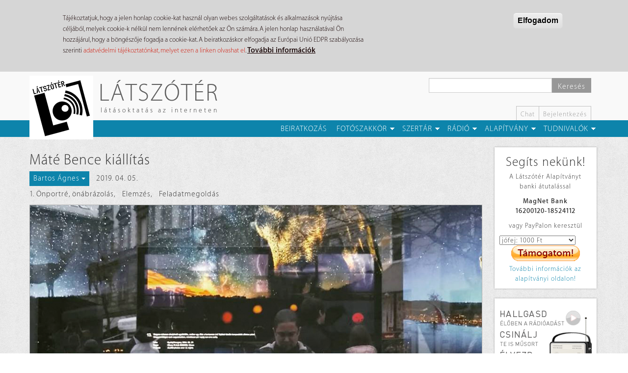

--- FILE ---
content_type: text/html; charset=utf-8
request_url: https://latszoter.hu/szakkor/mate-bence-kiallitas
body_size: 49510
content:
<!DOCTYPE html>
<html lang="hu" dir="ltr"
  xmlns:fb="https://ogp.me/ns/fb#"
  xmlns:og="https://ogp.me/ns#">
<head>
  <link rel="profile" href="http://www.w3.org/1999/xhtml/vocab" />
  <meta name="viewport" content="width=device-width, initial-scale=1.0">
  <meta http-equiv="Content-Type" content="text/html; charset=utf-8" />
<meta name="description" content="Máté Bence kiállítás volt BP-n a Bazilikánál. Nagyon látványos volt, érdemes utánamenni Debrecenbe, mert most éppen ott állítják ki." />
<meta name="robots" content="follow, index" />
<meta name="rating" content="general" />
<link rel="image_src" href="https://latszoter.hu/sites/all/themes/latszoter_theme/logo.png" />
<meta name="rights" content="(c) Látszótér.hu" />
<link rel="canonical" href="https://latszoter.hu/szakkor/mate-bence-kiallitas" />
<link rel="shortlink" href="https://latszoter.hu/node/31007" />
<meta http-equiv="content-language" content="hu" />
<meta property="og:site_name" content="Látszótér" />
<meta property="og:type" content="non_profit" />
<meta property="og:url" content="https://latszoter.hu/szakkor/mate-bence-kiallitas" />
<meta property="og:title" content="Látszótér | Bartos Ágnes: Máté Bence kiállítás" />
<meta property="og:description" content="Máté Bence kiállítás volt BP-n a Bazilikánál. Nagyon látványos volt, érdemes utánamenni Debrecenbe, mert most éppen ott állítják ki." />
<meta property="og:updated_time" content="2019-04-22T20:26:44+02:00" />
<meta property="og:image:url" content="https://latszoter.hu/sites/default/files/19/04/bartosagnes190405_2.jpg" />
<meta property="og:image:type" content="image/jpeg" />
<meta property="article:published_time" content="2019-04-05T14:01:15+02:00" />
<meta property="article:modified_time" content="2019-04-22T20:26:44+02:00" />
<link rel="shortcut icon" href="https://latszoter.hu/sites/all/themes/latszoter_theme/favicon.ico" type="image/vnd.microsoft.icon" />
  <title>Máté Bence kiállítás | Látszótér</title>
  <link type="text/css" rel="stylesheet" href="https://latszoter.hu/sites/default/files/css/css_lQaZfjVpwP_oGNqdtWCSpJT1EMqXdMiU84ekLLxQnc4.css" media="all" />
<link type="text/css" rel="stylesheet" href="https://latszoter.hu/sites/default/files/css/css_jntoz0ncqXkGiSb2if0kzgiGeVRYRTsqspeBufKKaNI.css" media="all" />
<link type="text/css" rel="stylesheet" href="https://latszoter.hu/sites/default/files/css/css_37t48abz4y4xaUQ6bXuk-g62fUOz6O59sDbCuPGMvJk.css" media="all" />
<link type="text/css" rel="stylesheet" href="/sites/all/libraries/bootstrap/dist/css/bootstrap.min.css" media="all" />
<link type="text/css" rel="stylesheet" href="https://cdn.jsdelivr.net/npm/@unicorn-fail/drupal-bootstrap-styles@0.0.2/dist/3.3.1/7.x-3.x/drupal-bootstrap.min.css" media="all" />
<link type="text/css" rel="stylesheet" href="https://latszoter.hu/sites/default/files/css/css_9Fcm1Ec0NliyGDjbScHeJru_ylcNlYV485ywXcnVZcA.css" media="all" />
<link type="text/css" rel="stylesheet" href="https://latszoter.hu/sites/default/files/css/css_SMTQ0Sgomj3JI8ndRzAWSiqgb5ddoKd3JGRe1kfXg5I.css" media="all" />
  <!-- HTML5 element support for IE6-8 -->
  <!--[if lt IE 9]>
    <script src="https://cdn.jsdelivr.net/html5shiv/3.7.3/html5shiv-printshiv.min.js"></script>
  <![endif]-->
  <script src="//ajax.googleapis.com/ajax/libs/jquery/1.9.1/jquery.min.js"></script>
<script>window.jQuery || document.write("<script src='/sites/all/modules/jquery_update/replace/jquery/1.9/jquery.min.js'>\x3C/script>")</script>
<script src="https://latszoter.hu/sites/default/files/js/js_Hfha9RCTNm8mqMDLXriIsKGMaghzs4ZaqJPLj2esi7s.js"></script>
<script src="https://latszoter.hu/sites/default/files/js/js_cTsZG-A7DJ2YowMhNdafzpYlRSjA02noX1MxKxZj9cw.js"></script>
<script src="/sites/all/libraries/bootstrap/dist/js/bootstrap.min.js"></script>
<script src="https://latszoter.hu/sites/default/files/js/js_gHk2gWJ_Qw_jU2qRiUmSl7d8oly1Cx7lQFrqcp3RXcI.js"></script>
<script src="https://latszoter.hu/sites/default/files/js/js_erJAlWm4oRjw2d5xyZQ-XeTBZot7XylKwn0IJSQUEFc.js"></script>
<script src="https://latszoter.hu/sites/default/files/js/js_A99AaiIkVSC6cM75uezck6qBdHOYNd7JZ8eKr3UgQow.js"></script>
<script src="https://latszoter.hu/sites/default/files/js/js_aw-0fZJdFulRf4c683YaKInzIVH8757HUBuw89K4t6U.js"></script>
<script>jQuery.extend(Drupal.settings, {"basePath":"\/","pathPrefix":"","setHasJsCookie":0,"ajaxPageState":{"theme":"latszoter_theme","theme_token":"Mj0h4C3iCOAarQx4OPD-OtvFwtiHjEksLN1LQsKnKwk","js":{"0":1,"sites\/all\/modules\/eu_cookie_compliance\/js\/eu_cookie_compliance.min.js":1,"sites\/all\/themes\/contrib\/bootstrap\/js\/bootstrap.js":1,"\/\/ajax.googleapis.com\/ajax\/libs\/jquery\/1.9.1\/jquery.min.js":1,"1":1,"misc\/jquery-extend-3.4.0.js":1,"misc\/jquery-html-prefilter-3.5.0-backport.js":1,"misc\/jquery.once.js":1,"misc\/drupal.js":1,"sites\/all\/modules\/eu_cookie_compliance\/js\/jquery.cookie-1.4.1.min.js":1,"misc\/form.js":1,"misc\/form-single-submit.js":1,"\/sites\/all\/libraries\/bootstrap\/dist\/js\/bootstrap.min.js":1,"sites\/all\/modules\/entityreference\/js\/entityreference.js":1,"public:\/\/languages\/hu_f86DHnXPEs1BQmbMJThs7R45BREzF7MzvDwGg1YvcdU.js":1,"sites\/all\/libraries\/colorbox\/jquery.colorbox-min.js":1,"sites\/all\/libraries\/DOMPurify\/purify.min.js":1,"sites\/all\/modules\/colorbox\/js\/colorbox.js":1,"sites\/all\/modules\/colorbox\/styles\/stockholmsyndrome\/colorbox_style.js":1,"sites\/all\/modules\/colorbox\/js\/colorbox_load.js":1,"sites\/all\/modules\/colorbox\/js\/colorbox_inline.js":1,"sites\/all\/modules\/bueditor\/bueditor.js":1,"misc\/textarea.js":1,"modules\/filter\/filter.js":1,"sites\/all\/modules\/bueditor\/library\/bue.min.default.js":1,"sites\/all\/libraries\/superfish\/jquery.hoverIntent.minified.js":1,"sites\/all\/libraries\/superfish\/sftouchscreen.js":1,"sites\/all\/libraries\/superfish\/sfsmallscreen.js":1,"sites\/all\/libraries\/superfish\/supposition.js":1,"sites\/all\/libraries\/superfish\/superfish.js":1,"sites\/all\/libraries\/superfish\/supersubs.js":1,"sites\/all\/modules\/superfish\/superfish.js":1,"sites\/all\/themes\/latszoter_theme\/js\/radio\/radio-popup.js":1,"sites\/all\/themes\/latszoter_theme\/js\/radio\/radio-read.js":1,"sites\/all\/themes\/latszoter_theme\/js\/totop\/easing.js":1,"sites\/all\/themes\/latszoter_theme\/js\/totop\/totop.js":1,"sites\/all\/themes\/latszoter_theme\/js\/settings.js":1,"sites\/all\/themes\/latszoter_theme\/js\/totop\/totop-set.js":1,"sites\/all\/themes\/contrib\/bootstrap\/js\/modules\/filter\/filter.js":1},"css":{"modules\/system\/system.base.css":1,"sites\/all\/modules\/calendar\/css\/calendar_multiday.css":1,"sites\/all\/modules\/date\/date_repeat_field\/date_repeat_field.css":1,"modules\/field\/theme\/field.css":1,"modules\/node\/node.css":1,"sites\/all\/modules\/youtube\/css\/youtube.css":1,"sites\/all\/modules\/views\/css\/views.css":1,"sites\/all\/modules\/colorbox\/styles\/stockholmsyndrome\/colorbox_style.css":1,"sites\/all\/modules\/ctools\/css\/ctools.css":1,"sites\/all\/modules\/panels\/css\/panels.css":1,"sites\/all\/modules\/bueditor\/bueditor.css":1,"public:\/\/honeypot\/honeypot.css":1,"public:\/\/ctools\/css\/7e1431ddf3a03c19069f1d892c3bbd97.css":1,"public:\/\/ctools\/css\/032db7a846998c0418db8b65ea6b66a9.css":1,"sites\/all\/modules\/panels\/plugins\/layouts\/onecol\/onecol.css":1,"sites\/all\/modules\/panels\/plugins\/layouts\/flexible\/flexible.css":1,"public:\/\/ctools\/css\/984e431d89e4e9642ade8f43dbba2d8c.css":1,"sites\/all\/modules\/eu_cookie_compliance\/css\/eu_cookie_compliance.css":1,"sites\/all\/libraries\/superfish\/css\/superfish.css":1,"sites\/all\/libraries\/superfish\/css\/superfish-smallscreen.css":1,"public:\/\/ctools\/css\/490224e495f70d85a84b3c6372fa8c2b.css":1,"\/sites\/all\/libraries\/bootstrap\/dist\/css\/bootstrap.min.css":1,"https:\/\/cdn.jsdelivr.net\/npm\/@unicorn-fail\/drupal-bootstrap-styles@0.0.2\/dist\/3.3.1\/7.x-3.x\/drupal-bootstrap.min.css":1,"sites\/all\/themes\/latszoter_theme\/css\/style.css":1,"public:\/\/css_injector\/css_injector_1.css":1,"public:\/\/css_injector\/css_injector_2.css":1,"public:\/\/css_injector\/css_injector_3.css":1,"public:\/\/css_injector\/css_injector_19.css":1}},"colorbox":{"opacity":"0.85","current":"{current} \/ {total}","previous":"\u00ab El\u0151z\u0151","next":"K\u00f6vetkez\u0151 \u00bb","close":"Bez\u00e1r","maxWidth":"98%","maxHeight":"98%","fixed":true,"mobiledetect":true,"mobiledevicewidth":"480px","file_public_path":"\/sites\/default\/files","specificPagesDefaultValue":"admin*\nimagebrowser*\nimg_assist*\nimce*\nnode\/add\/*\nnode\/*\/edit\nprint\/*\nprintpdf\/*\nsystem\/ajax\nsystem\/ajax\/*"},"jcarousel":{"ajaxPath":"\/jcarousel\/ajax\/views"},"BUE":{"templates":{"e3":{"iconpath":"\/sites\/all\/modules\/bueditor\/icons","buttons":[["Insert\/edit link","js:\nvar form = [\n {name: \u0027href\u0027, title: \u0027Link URL\u0027, required: true, suffix: E.imce.button(\u0027attr_href\u0027)},\n {name: \u0027html\u0027, title: \u0027Link text\u0027},\n {name: \u0027title\u0027, title: \u0027Link title\u0027},\n {name: \u0027target\u0027, title: \u0027Link target\u0027, type: \u0027select\u0027, options: {\u0027_blank\u0027: \u0027\u00daj f\u00fcl\u00f6n\u0027, \u0027_self\u0027 : \u0027Aktu\u00e1lis ablakban\u0027} }\n];\nE.tagDialog(\u0027a\u0027, form, {title: \u0027Insert\/edit link\u0027});","link.png","L"],["tpl:dot","","dot.png",""],["Bold","\u003Cstrong\u003E%TEXT%\u003C\/strong\u003E","bold.png","B"],["Italic","\u003Cem\u003E%TEXT%\u003C\/em\u003E","italic.png","I"],["Underline","\u003Cins\u003E%TEXT%\u003C\/ins\u003E","underline.png","U"],["Strikethrough","\u003Cdel\u003E%TEXT%\u003C\/del\u003E","strike.png",""]],"sprite":{"url":"https:\/\/latszoter.hu\/sites\/default\/files\/bueditor-sprites\/sprite_7305c6d5ea4dd2ed7149d1625e9cd4b6.png","unit":20,"x1":"\/sites\/all\/modules\/bueditor\/icons\/x1.png"}}},"preset":{"edit-comment-body-und-0-value":"e3"}},"urlIsAjaxTrusted":{"\/szakkor\/mate-bence-kiallitas#comment-form":true,"\/kereso":true},"eu_cookie_compliance":{"cookie_policy_version":"1.0.0","popup_enabled":1,"popup_agreed_enabled":1,"popup_hide_agreed":0,"popup_clicking_confirmation":1,"popup_scrolling_confirmation":0,"popup_html_info":"\u003Cdiv class=\u0022eu-cookie-compliance-banner eu-cookie-compliance-banner-info eu-cookie-compliance-banner--default\u0022\u003E\n  \u003Cdiv class=\u0022popup-content info\u0022\u003E\n        \u003Cdiv id=\u0022popup-text\u0022\u003E\n      \u003Cp\u003ET\u00e1j\u00e9koztatjuk, hogy a jelen honlap cookie-kat haszn\u00e1l olyan webes szolg\u00e1ltat\u00e1sok \u00e9s alkalmaz\u00e1sok ny\u00fajt\u00e1sa c\u00e9lj\u00e1b\u00f3l, melyek cookie-k n\u00e9lk\u00fcl nem lenn\u00e9nek el\u00e9rhet\u0151ek az \u00d6n sz\u00e1m\u00e1ra. A jelen honlap haszn\u00e1lat\u00e1val \u00d6n hozz\u00e1j\u00e1rul, hogy a b\u00f6ng\u00e9sz\u0151je fogadja a cookie-kat. A beiratkoz\u00e1skor elfogadja az Eur\u00f3pai Uni\u00f3 EDPR szab\u00e1lyoz\u00e1sa szerinti \u003Ca href=\u0022http:\/\/latszoter.hu\/adatvedelmi-tajekoztato\u0022 target=\u0022_blank\u0022\u003Eadatv\u00e9delmi t\u00e1j\u00e9koztat\u00f3nkat, melyet ezen a linken olvashat el\u003C\/a\u003E.  \u003C\/p\u003E\n              \u003Cbutton type=\u0022button\u0022 class=\u0022find-more-button eu-cookie-compliance-more-button\u0022\u003ETov\u00e1bbi inform\u00e1ci\u00f3k\u003C\/button\u003E\n          \u003C\/div\u003E\n    \n    \u003Cdiv id=\u0022popup-buttons\u0022 class=\u0022\u0022\u003E\n            \u003Cbutton type=\u0022button\u0022 class=\u0022agree-button eu-cookie-compliance-default-button\u0022\u003EElfogadom\u003C\/button\u003E\n          \u003C\/div\u003E\n  \u003C\/div\u003E\n\u003C\/div\u003E","use_mobile_message":false,"mobile_popup_html_info":"\u003Cdiv class=\u0022eu-cookie-compliance-banner eu-cookie-compliance-banner-info eu-cookie-compliance-banner--default\u0022\u003E\n  \u003Cdiv class=\u0022popup-content info\u0022\u003E\n        \u003Cdiv id=\u0022popup-text\u0022\u003E\n                    \u003Cbutton type=\u0022button\u0022 class=\u0022find-more-button eu-cookie-compliance-more-button\u0022\u003ETov\u00e1bbi inform\u00e1ci\u00f3k\u003C\/button\u003E\n          \u003C\/div\u003E\n    \n    \u003Cdiv id=\u0022popup-buttons\u0022 class=\u0022\u0022\u003E\n            \u003Cbutton type=\u0022button\u0022 class=\u0022agree-button eu-cookie-compliance-default-button\u0022\u003EElfogadom\u003C\/button\u003E\n          \u003C\/div\u003E\n  \u003C\/div\u003E\n\u003C\/div\u003E\n","mobile_breakpoint":"768","popup_html_agreed":"\u003Cdiv\u003E\n  \u003Cdiv class=\u0022popup-content agreed\u0022\u003E\n    \u003Cdiv id=\u0022popup-text\u0022\u003E\n      \u003Cp\u003EK\u00f6sz\u00f6nj\u00fck, hogy elfogadta adatv\u00e9delmi t\u00e1j\u00e9koztat\u00f3nkat, valamint a s\u00fctik haszn\u00e1lat\u00e1t! Elrejtheti ezt az \u00fczenetet, vagy olvashat t\u00f6bbet a s\u00fctikr\u0151l.\u003C\/p\u003E\n    \u003C\/div\u003E\n    \u003Cdiv id=\u0022popup-buttons\u0022\u003E\n      \u003Cbutton type=\u0022button\u0022 class=\u0022hide-popup-button eu-cookie-compliance-hide-button\u0022\u003EElrejt\u00e9s\u003C\/button\u003E\n              \u003Cbutton type=\u0022button\u0022 class=\u0022find-more-button eu-cookie-compliance-more-button-thank-you\u0022 \u003ETov\u00e1bbi inform\u00e1ci\u00f3k\u003C\/button\u003E\n          \u003C\/div\u003E\n  \u003C\/div\u003E\n\u003C\/div\u003E","popup_use_bare_css":false,"popup_height":"auto","popup_width":"100%","popup_delay":1000,"popup_link":"http:\/\/latszoter.hu\/adatvedelmi-tajekoztato","popup_link_new_window":1,"popup_position":true,"fixed_top_position":false,"popup_language":"hu","store_consent":false,"better_support_for_screen_readers":0,"reload_page":1,"domain":"","domain_all_sites":0,"popup_eu_only_js":0,"cookie_lifetime":"60","cookie_session":false,"disagree_do_not_show_popup":0,"method":"default","allowed_cookies":"","withdraw_markup":"\u003Cbutton type=\u0022button\u0022 class=\u0022eu-cookie-withdraw-tab\u0022\u003EPrivacy settings\u003C\/button\u003E\n\u003Cdiv class=\u0022eu-cookie-withdraw-banner\u0022\u003E\n  \u003Cdiv class=\u0022popup-content info\u0022\u003E\n    \u003Cdiv id=\u0022popup-text\u0022\u003E\n      \u003Ch2\u003EWe use cookies on this site to enhance your user experience\u003C\/h2\u003E\n\u003Cp\u003EYou have given your consent for us to set cookies.\u003C\/p\u003E\n    \u003C\/div\u003E\n    \u003Cdiv id=\u0022popup-buttons\u0022\u003E\n      \u003Cbutton type=\u0022button\u0022 class=\u0022eu-cookie-withdraw-button\u0022\u003EWithdraw consent\u003C\/button\u003E\n    \u003C\/div\u003E\n  \u003C\/div\u003E\n\u003C\/div\u003E\n","withdraw_enabled":false,"withdraw_button_on_info_popup":0,"cookie_categories":[],"cookie_categories_details":[],"enable_save_preferences_button":1,"cookie_name":"","cookie_value_disagreed":"0","cookie_value_agreed_show_thank_you":"1","cookie_value_agreed":"2","containing_element":"body","automatic_cookies_removal":1,"close_button_action":"close_banner"},"superfish":{"2":{"id":"2","sf":{"animation":{"opacity":"show","height":"show"},"speed":"fast","autoArrows":false,"dropShadows":false},"plugins":{"touchscreen":{"behaviour":"0","mode":"window_width","breakpointUnit":"px"},"smallscreen":{"mode":"window_width","breakpointUnit":"px","expandText":"Kiterjeszt","collapseText":"\u00d6sszecsuk","title":"1. F\u0151men\u00fc - N\u00e9vtelen l\u00e1togat\u00f3knak"},"supposition":true,"supersubs":true}}},"bootstrap":{"anchorsFix":"0","anchorsSmoothScrolling":"0","formHasError":1,"popoverEnabled":1,"popoverOptions":{"animation":1,"html":0,"placement":"right","selector":"","trigger":"click","triggerAutoclose":1,"title":"","content":"","delay":0,"container":"body"},"tooltipEnabled":0,"tooltipOptions":{"animation":1,"html":0,"placement":"auto left","selector":"","trigger":"hover focus","delay":0,"container":"body"}}});</script>
</head>
<body class="navbar-is-static-top html not-front not-logged-in no-sidebars page-node page-node- page-node-31007 node-type-szakkor">
  <div id="skip-link">
    <a href="#main-content" class="element-invisible element-focusable">Ugrás a tartalomra</a>
  </div>
    <header id="navbar" role="banner" class="navbar navbar-static-top navbar-default">
   <div class="container">
      <div class="header-left navbar-header col-md-6 col-sm-3 col-xs-3">
                     <a class="logo navbar-btn pull-left" href="/" title="Címlap">
               <img src="https://latszoter.hu/sites/all/themes/latszoter_theme/logo.png" alt="Címlap" />
            </a>
         
                     <a class="name navbar-brand hidden-sm hidden-xs" href="/" title="Címlap">Látszótér</a>
                              <p class="slogan hidden-sm hidden-xs">látásoktatás az interneten</p>
               </div>

      <div class="header-right col-md-6 col-sm-9 col-xs-9">

                     <div class="navbar-search">            
                 <div class="region region-search">
    <section id="block-views-exp-page-search-page" class="block block-views clearfix">

      
  <form action="/kereso" method="get" id="views-exposed-form-page-search-page" accept-charset="UTF-8"><div><div class="views-exposed-form">
  <div class="views-exposed-widgets clearfix">
          <div id="edit-search-api-views-fulltext-wrapper" class="views-exposed-widget views-widget-filter-search_api_views_fulltext">
                        <div class="views-widget">
          <div class="form-item form-item-search-api-views-fulltext form-type-textfield form-group"><input class="form-control form-text" type="text" id="edit-search-api-views-fulltext" name="search_api_views_fulltext" value="" size="30" maxlength="128" /></div>        </div>
              </div>
                    <div class="views-exposed-widget views-submit-button">
      <button type="submit" id="edit-submit-page-search" name="" value="Keresés" class="btn btn-primary form-submit">Keresés</button>
    </div>
      </div>
</div>
</div></form>
</section>
  </div>
                           </div>
         
         <div class="secondary-menu hidden-xs">
                             <div class="region region-secondary-menu">
    <section id="block-menu-menu-header-menu-logged-out" class="block block-menu clearfix">

        <h2 class="block-title">3. Fejléc menü - Névtelen látogatóknak</h2>
    
  <ul class="menu nav"><li class="first leaf"><a href="/chat" title="Beszélgetőszoba">Chat</a></li>
<li class="last leaf"><a href="/user/login">Bejelentkezés</a></li>
</ul>
</section>
  </div>
                     </div>
         
                  <button type="button" class="navbar-toggle" data-toggle="collapse" data-target=".navbar-collapse">
            <span class="sr-only">Toggle navigation</span>
            <span class="icon-bar"></span>
            <span class="icon-bar"></span>
            <span class="icon-bar"></span>
         </button>
         
      </div>
   </div>

         <div class="phone-menu visible-xs-block">

         <div class="navbar-collapse collapse">
            <nav role="navigation">
                    <div class="region region-phone-menu">
    <section id="block-panels-mini-phone-menu" class="block block-panels-mini clearfix">

      
  <div class="panel-display panel-1col clearfix" id="mini-panel-phone_menu">
  <div class="panel-panel panel-col">
    <div><div class="panel-pane pane-block pane-menu-menu-nevtelenfomenu"  >
  
      
  
  <div class="pane-content">
    <ul class="menu nav"><li class="first leaf"><a href="/user/register" title="Beiratkozás a Látszótér közösségébe">Beiratkozás</a></li>
<li class="expanded dropdown"><a href="/szakkor" title="Fotók, elemzések, leckék, szorgalmik" class="dropdown-toggle" data-toggle="dropdown">Fotószakkör <span class="caret"></span></a><ul class="dropdown-menu"><li class="first leaf"><a href="/szakkor" title="Fotók, elemzések, leckék, szorgalmik">Fotószakkör</a></li>
<li class="leaf"><a href="/kategoria/feladatmegoldas" title="Feladatmegoldások">Feladatmegoldások</a></li>
<li class="leaf"><a href="/lecke" title="Kötött témák, feladatok">Leckék, feladványok</a></li>
<li class="leaf"><a href="/kategoria/szorgalmi" title="Szabadgyakorlatok kötöttségek nélkül">Szorgalmik</a></li>
<li class="leaf"><a href="/kategoria/elemzes" title="Beküldött munkákra kapott elemzések">Elemzések</a></li>
<li class="leaf"><a href="/spotlight">Spotlight</a></li>
<li class="last leaf"><a href="/honapkepe" title="A hónap képe">Hónap képe</a></li>
</ul></li>
<li class="expanded dropdown"><a href="/kategoria/szertar" title="Videók, hírek, írások, mindenféle kiegészítők" class="dropdown-toggle" data-toggle="dropdown">Szertár <span class="caret"></span></a><ul class="dropdown-menu"><li class="first leaf"><a href="/kategoria/szertar" title="Szertár">Szertár</a></li>
<li class="leaf"><a href="/kategoria/hetihegyi" title="HetiHegyi videosorozat">HetiHegyi</a></li>
<li class="leaf"><a href="/kategoria/video" title="Kisfilmek, videók">Videók</a></li>
<li class="leaf"><a href="/kategoria/hir" title="Híreink, időrendben">Híreink</a></li>
<li class="leaf"><a href="/kategoria/iras" title="Írások, versek, prózai munkák">Írások, versek</a></li>
<li class="leaf"><a href="/kategoria/tabor" title="Táborok, csoportmunkák">Táborok</a></li>
<li class="last expanded"><a href="/napkozi" title="365 napos projekt">365 nap</a></li>
</ul></li>
<li class="expanded dropdown"><a href="/radio" title="A Látszótér Rádió" class="dropdown-toggle" data-toggle="dropdown">Rádió <span class="caret"></span></a><ul class="dropdown-menu"><li class="first leaf"><a href="/radio">Rádió</a></li>
<li class="leaf"><a href="/radio/radiorol" title="A Látszótér Rádióról">A rádióról</a></li>
<li class="leaf"><a href="/radio/archiv" title="Műsoraink archívuma">Archívum</a></li>
<li class="leaf"><a href="/radio/musorkeszitok" title="Műsorkészítőink">Rádiósok</a></li>
<li class="leaf"><a href="/radio/musorrend" title="Műsortábla, kéthetes rendben">Műsorrend</a></li>
<li class="leaf"><a href="/kategoria/interju" title="Interjúk, élő stúdióbeszélgetések">Interjúk</a></li>
<li class="leaf"><a href="/kategoria/hangjatek" title="Hangjátékok, közös műsorok">Hangjátékok</a></li>
<li class="leaf"><a href="/kategoria/kineziologia" title="Beszélgetések János Péter kineziológussal.">Kineziológia</a></li>
<li class="leaf"><a href="/kategoria/marathon" title="Nyári és téli maratoni adásfolyamok">Maraton</a></li>
<li class="last leaf"><a href="/kategoria/kvizkerdes" title="Jóska heti fejtörői">Kvízkérdés</a></li>
</ul></li>
<li class="expanded dropdown"><a href="/alapitvany" title="Látszótér Alapítvány" class="dropdown-toggle" data-toggle="dropdown">Alapítvány <span class="caret"></span></a><ul class="dropdown-menu"><li class="first leaf"><a href="/alapitvany">Alapítvány</a></li>
<li class="leaf"><a href="/alapitvany/tamogasd-munkankat" title="Hogyan segíthetsz?">Támogasd munkánkat!</a></li>
<li class="leaf"><a href="/alapitvany/oenkenteseket-keresuenk" title="Önkéntes munkák">Legyél az önkéntesünk!</a></li>
<li class="leaf"><a href="/alapitvany/latszoter-alapitvanyrol" title="Az Alapítványról">Az Alapítványról</a></li>
<li class="leaf"><a href="/alapitvany/alapito-okirat" title="Alapító Okirat">Alapító Okirat</a></li>
<li class="last leaf"><a href="/alapitvany/bevetelek-es-kiadasok">Bevételek és kiadások</a></li>
</ul></li>
<li class="last expanded dropdown"><a href="/bemutatkozas" title="Tudnivalók gyűjteménye" class="dropdown-toggle" data-toggle="dropdown">Tudnivalók <span class="caret"></span></a><ul class="dropdown-menu"><li class="first leaf"><a href="/bemutatkozas">Tudnivalók</a></li>
<li class="leaf"><a href="/bemutatkozas" title="Bemutatkozás">Bemutatkozás</a></li>
<li class="leaf"><a href="/latszoter-felepitese" title="Az oldal felépítése, működése">Felépítés</a></li>
<li class="leaf"><a href="/az-ertekelesrol" title="Hogyan értékelünk?">Az értékelésről</a></li>
<li class="leaf"><a href="/technikai-kerdesek" title="Technikai kérdések">Technikai kérdések</a></li>
<li class="leaf"><a href="/moderalasrol" title="Tudnivalók a moderálásról">A moderálásról</a></li>
<li class="leaf"><a href="/szerzoi-es-egyeb-jogok" title="Szerzői és egyéb jogok, adatkezelés">Szerzői és egyéb jogok</a></li>
<li class="last leaf"><a href="/adatvedelmi-tajekoztato">Adatvédelmi tájékoztató</a></li>
</ul></li>
</ul>  </div>

  
  </div>
<div class="panel-separator"></div><div class="panel-pane pane-block pane-menu-menu-header-menu-logged-out"  >
  
      
  
  <div class="pane-content">
    <ul class="menu nav"><li class="first leaf"><a href="/chat" title="Beszélgetőszoba">Chat</a></li>
<li class="last leaf"><a href="/user/login">Bejelentkezés</a></li>
</ul>  </div>

  
  </div>
</div>
  </div>
</div>

</section>
  </div>
            </nav>
         </div>

      </div>
   
         <div class="main-menu hidden-xs">
         <div class="container">
              <div class="region region-main-menu">
    <section id="block-superfish-2" class="block block-superfish clearfix">

      
  <ul  id="superfish-2" class="menu sf-menu sf-menu-nevtelenfomenu sf-horizontal sf-style-none menu nav"><li id="menu-20741-2" class="first sf-depth-1 sf-no-children"><a href="/user/register" title="Beiratkozás a Látszótér közösségébe" class="sf-depth-1">Beiratkozás</a></li><li id="menu-20704-2" class="middle sf-depth-1 menuparent"><a href="/szakkor" title="Fotók, elemzések, leckék, szorgalmik" class="sf-depth-1 menuparent">Fotószakkör</a><ul><li id="menu-36773-2" class="first sf-depth-2 sf-no-children"><a href="/szakkor" title="Fotók, elemzések, leckék, szorgalmik" class="sf-depth-2">Fotószakkör</a></li><li id="menu-20705-2" class="middle sf-depth-2 sf-no-children"><a href="/kategoria/feladatmegoldas" title="Feladatmegoldások" class="sf-depth-2">Feladatmegoldások</a></li><li id="menu-20708-2" class="middle sf-depth-2 sf-no-children"><a href="/lecke" title="Kötött témák, feladatok" class="sf-depth-2">Leckék, feladványok</a></li><li id="menu-20707-2" class="middle sf-depth-2 sf-no-children"><a href="/kategoria/szorgalmi" title="Szabadgyakorlatok kötöttségek nélkül" class="sf-depth-2">Szorgalmik</a></li><li id="menu-20706-2" class="middle sf-depth-2 sf-no-children"><a href="/kategoria/elemzes" title="Beküldött munkákra kapott elemzések" class="sf-depth-2">Elemzések</a></li><li id="menu-43045-2" class="middle sf-depth-2 sf-no-children"><a href="/spotlight" class="sf-depth-2">Spotlight</a></li><li id="menu-20709-2" class="last sf-depth-2 sf-no-children"><a href="/honapkepe" title="A hónap képe" class="sf-depth-2">Hónap képe</a></li></ul></li><li id="menu-40302-2" class="middle sf-depth-1 menuparent"><a href="/kategoria/szertar" title="Videók, hírek, írások, mindenféle kiegészítők" class="sf-depth-1 menuparent">Szertár</a><ul><li id="menu-20710-2" class="first sf-depth-2 sf-no-children"><a href="/kategoria/szertar" title="Szertár" class="sf-depth-2">Szertár</a></li><li id="menu-34648-2" class="middle sf-depth-2 sf-no-children"><a href="/kategoria/hetihegyi" title="HetiHegyi videosorozat" class="sf-depth-2">HetiHegyi</a></li><li id="menu-20711-2" class="middle sf-depth-2 sf-no-children"><a href="/kategoria/video" title="Kisfilmek, videók" class="sf-depth-2">Videók</a></li><li id="menu-20722-2" class="middle sf-depth-2 sf-no-children"><a href="/kategoria/hir" title="Híreink, időrendben" class="sf-depth-2">Híreink</a></li><li id="menu-20725-2" class="middle sf-depth-2 sf-no-children"><a href="/kategoria/iras" title="Írások, versek, prózai munkák" class="sf-depth-2">Írások, versek</a></li><li id="menu-20727-2" class="middle sf-depth-2 sf-no-children"><a href="/kategoria/tabor" title="Táborok, csoportmunkák" class="sf-depth-2">Táborok</a></li><li id="menu-20714-2" class="last sf-depth-2 menuparent"><a href="/napkozi" title="365 napos projekt" class="sf-depth-2 menuparent">365 nap</a><ul><li id="menu-36774-2" class="first sf-depth-3 sf-no-children"><a href="/napkozi" title="365 napos projekt" class="sf-depth-3">365 nap</a></li><li id="menu-20715-2" class="middle sf-depth-3 sf-no-children"><a href="/napkozi/feladvanyok" title="Tematikus feladványaink" class="sf-depth-3">Résztvevők oldalai</a></li><li id="menu-20716-2" class="middle sf-depth-3 sf-no-children"><a href="/napkozi/megoldasok" title="Megoldásaitok a feladványokra" class="sf-depth-3">Képek napi bontásban</a></li><li id="menu-36488-2" class="middle sf-depth-3 sf-no-children"><a href="/kategoria/heti-feladvany" class="sf-depth-3">Heti feladványok</a></li><li id="menu-36485-2" class="last sf-depth-3 sf-no-children"><a href="/kategoria/heti-megoldas" class="sf-depth-3">Heti megoldások</a></li></ul></li></ul></li><li id="menu-41649-2" class="middle sf-depth-1 menuparent"><a href="/radio" title="A Látszótér Rádió" class="sf-depth-1 menuparent">Rádió</a><ul><li id="menu-41651-2" class="first sf-depth-2 sf-no-children"><a href="/radio" class="sf-depth-2">Rádió</a></li><li id="menu-41661-2" class="middle sf-depth-2 sf-no-children"><a href="/radio/radiorol" title="A Látszótér Rádióról" class="sf-depth-2">A rádióról</a></li><li id="menu-41652-2" class="middle sf-depth-2 sf-no-children"><a href="/radio/archiv" title="Műsoraink archívuma" class="sf-depth-2">Archívum</a></li><li id="menu-41653-2" class="middle sf-depth-2 sf-no-children"><a href="/radio/musorkeszitok" title="Műsorkészítőink" class="sf-depth-2">Rádiósok</a></li><li id="menu-41654-2" class="middle sf-depth-2 sf-no-children"><a href="/radio/musorrend" title="Műsortábla, kéthetes rendben" class="sf-depth-2">Műsorrend</a></li><li id="menu-41655-2" class="middle sf-depth-2 sf-no-children"><a href="/kategoria/interju" title="Interjúk, élő stúdióbeszélgetések" class="sf-depth-2">Interjúk</a></li><li id="menu-41656-2" class="middle sf-depth-2 sf-no-children"><a href="/kategoria/hangjatek" title="Hangjátékok, közös műsorok" class="sf-depth-2">Hangjátékok</a></li><li id="menu-41660-2" class="middle sf-depth-2 sf-no-children"><a href="/kategoria/kineziologia" title="Beszélgetések János Péter kineziológussal." class="sf-depth-2">Kineziológia</a></li><li id="menu-41658-2" class="middle sf-depth-2 sf-no-children"><a href="/kategoria/marathon" title="Nyári és téli maratoni adásfolyamok" class="sf-depth-2">Maraton</a></li><li id="menu-41657-2" class="last sf-depth-2 sf-no-children"><a href="/kategoria/kvizkerdes" title="Jóska heti fejtörői" class="sf-depth-2">Kvízkérdés</a></li></ul></li><li id="menu-20735-2" class="middle sf-depth-1 menuparent"><a href="/alapitvany" title="Látszótér Alapítvány" class="sf-depth-1 menuparent">Alapítvány</a><ul><li id="menu-36777-2" class="first sf-depth-2 sf-no-children"><a href="/alapitvany" class="sf-depth-2">Alapítvány</a></li><li id="menu-20736-2" class="middle sf-depth-2 sf-no-children"><a href="/alapitvany/tamogasd-munkankat" title="Hogyan segíthetsz?" class="sf-depth-2">Támogasd munkánkat!</a></li><li id="menu-20737-2" class="middle sf-depth-2 sf-no-children"><a href="/alapitvany/oenkenteseket-keresuenk" title="Önkéntes munkák" class="sf-depth-2">Legyél az önkéntesünk!</a></li><li id="menu-20738-2" class="middle sf-depth-2 sf-no-children"><a href="/alapitvany/latszoter-alapitvanyrol" title="Az Alapítványról" class="sf-depth-2">Az Alapítványról</a></li><li id="menu-20739-2" class="middle sf-depth-2 sf-no-children"><a href="/alapitvany/alapito-okirat" title="Alapító Okirat" class="sf-depth-2">Alapító Okirat</a></li><li id="menu-41580-2" class="last sf-depth-2 sf-no-children"><a href="/alapitvany/bevetelek-es-kiadasok" class="sf-depth-2">Bevételek és kiadások</a></li></ul></li><li id="menu-20728-2" class="last sf-depth-1 menuparent"><a href="/bemutatkozas" title="Tudnivalók gyűjteménye" class="sf-depth-1 menuparent">Tudnivalók</a><ul><li id="menu-36776-2" class="first sf-depth-2 sf-no-children"><a href="/bemutatkozas" class="sf-depth-2">Tudnivalók</a></li><li id="menu-20729-2" class="middle sf-depth-2 sf-no-children"><a href="/bemutatkozas" title="Bemutatkozás" class="sf-depth-2">Bemutatkozás</a></li><li id="menu-20730-2" class="middle sf-depth-2 sf-no-children"><a href="/latszoter-felepitese" title="Az oldal felépítése, működése" class="sf-depth-2">Felépítés</a></li><li id="menu-20731-2" class="middle sf-depth-2 sf-no-children"><a href="/az-ertekelesrol" title="Hogyan értékelünk?" class="sf-depth-2">Az értékelésről</a></li><li id="menu-20732-2" class="middle sf-depth-2 sf-no-children"><a href="/technikai-kerdesek" title="Technikai kérdések" class="sf-depth-2">Technikai kérdések</a></li><li id="menu-20733-2" class="middle sf-depth-2 sf-no-children"><a href="/moderalasrol" title="Tudnivalók a moderálásról" class="sf-depth-2">A moderálásról</a></li><li id="menu-20734-2" class="middle sf-depth-2 sf-no-children"><a href="/szerzoi-es-egyeb-jogok" title="Szerzői és egyéb jogok, adatkezelés" class="sf-depth-2">Szerzői és egyéb jogok</a></li><li id="menu-42271-2" class="last sf-depth-2 sf-no-children"><a href="/adatvedelmi-tajekoztato" class="sf-depth-2">Adatvédelmi tájékoztató</a></li></ul></li></ul>
</section>
  </div>
         </div>
      </div>
   </header>

<div class="main-container container">

   <div class="row">

      <section class="col-sm-12">
                  <a id="main-content"></a>
                                                                                    
           <div class="region region-content">
    <section id="block-system-main" class="block block-system clearfix">

      
  <div class="panel-flexible is-sidebar clearfix" >
<div class="panel-flexible-inside is-sidebar-inside">
<div class="is-sidebar-middle"><div class="panels-flexible-column panels-flexible-column-is-sidebar-main panels-flexible-column-first col-md-12 col-sm-12 col-xs-12">
  <div class="inside panels-flexible-column-inside panels-flexible-column-is-sidebar-main-inside panels-flexible-column-inside-first">
<div class="panels-flexible-region panels-flexible-region-is-sidebar-center panels-flexible-region-first panels-flexible-region-last">
  <div class="inside panels-flexible-region-inside panels-flexible-region-is-sidebar-center-inside panels-flexible-region-inside-first panels-flexible-region-inside-last">
<div class="panel-pane pane-views-panes pane-panes-szakkor-panel-pane-8"  >
  
      
  
  <div class="pane-content">
    <div class="view view-panes-szakkor view-id-panes_szakkor view-display-id-panel_pane_8 view-dom-id-fc14c30aeabf493dbee2bebc8a17dd81">
         
      
  
  
     
   

      <div class="view-content">
        <div class="views-row views-row-1 views-row-odd views-row-first views-row-last">
      
  <div class="header">        <h3 class="title">Máté Bence kiállítás</h3>

<div class="user-menu ">
<div class="dropdown">
<a class="btn btn-default dropdown-toggle" type="button" id="dropdownMenu1" data-toggle="dropdown" aria-haspopup="true" aria-expanded="true">Bartos Ágnes<span class="caret"></span></a>
<ul class="dropdown-menu" aria-labelledby="dropdownMenu1">
<li class="munkak"><a href="/user/286/munkak" title="Bartos Ágnes munkái">Munkái</a></li>
<li class="vetites"><a href="/user/286/munkak/diavetites" title="Bartos Ágnes munkáinak diavetítése">Diavetítés munkáiból</a></li>
<li class="musorok"><a href="/user/286/musorok" title="Bartos Ágnes rádió műsorai">Rádióműsorai</a></li>
<li role="separator" class="divider"></li>
<li class="message"><a href="/user/286/contact">E-mail küldés</a></li>
<li class="profile"><a href="/user/286" title="Bartos Ágnes profil oldala">Profil</a></li>

</ul>
</div>
<span class="created">2019. 04. 05.</span>
</div>
<p class="taxonomy"><a href="/kategoria/1-onportre-onabrazolas">1. Önportré, önábrázolás</a>, <a href="/kategoria/elemzes">Elemzés</a>, <a href="/kategoria/feladatmegoldas">Feladatmegoldás</a></p>  </div>  
  <div class="views-field views-field-field-picture-visibility pictures">        <a href="https://latszoter.hu/sites/default/files/19/04/bartosagnes190405_2.jpg" title="Máté Bence kiállítás" class="colorbox" data-colorbox-gallery="gallery-node-31007-94t7N8RC3kI" data-cbox-img-attrs="{&quot;title&quot;: &quot;Máté Bence kiállítás&quot;, &quot;alt&quot;: &quot;Máté Bence kiállítás&quot;}"><img class="img-responsive" src="https://latszoter.hu/sites/default/files/19/04/bartosagnes190405_2.jpg" width="960" height="960" alt="Máté Bence kiállítás" title="Máté Bence kiállítás" /></a>


  </div>  
  <div class="views-field views-field-body">        <div class="field-content"><div class="body img-hidden"><p>Máté Bence kiállítás volt BP-n a Bazilikánál. Nagyon látványos volt, érdemes utánamenni Debrecenbe, mert most éppen ott állítják ki.</p>
</div></div>  </div>  
  <div class="views-field views-field-field-paragrafus">        <div class="field-content"></div>  </div>  
  <div class="views-field views-field-field-elemzes">        <div class="field-content"><blockquote><p>Jó réteges összefoglaló egy kiállításról, izgalmas, ahogy beúsznak a formák. Azért majd alkalmasint ha visszatérsz a rendes fényképezőgéphez - mert ugye visszatérsz - az utómunkával is kell kezdjünk valamit, hogy kihozzuk a maximumot egy képből, itt ráférne egy kis tónus gatyába rázás. (hegyi)<br />
értékelés: <img src="/sites/default/files/images/kcsillag.gif" border="0" title="kiscsillag" class="csillag" /><img src="/sites/default/files/images/kcsillag.gif" border="0" title="kiscsillag" class="csillag" /></p></blockquote>
</div>  </div>  </div>
    </div>
  
  
  
  
  
  
</div>  </div>

  
  </div>
<div class="panel-separator"></div><div class="panel-pane pane-views-panes pane-panes-all-panel-pane-5"  >
  
      
  
  <div class="pane-content">
    <div class="view view-panes-all view-id-panes_all view-display-id-panel_pane_5 view-dom-id-2bee4d98d38d0ecf5a4bc5327c6ccfb4">
         
      
  
  
     
   

      <div class="view-content">
        <div class="views-row views-row-1 views-row-odd views-row-first views-row-last clearfix">
    <article id="node-31007" class="node node-szakkor node-promoted node-teaser clearfix">
    <header>
            <h2><a href="/szakkor/mate-bence-kiallitas">Máté Bence kiállítás</a></h2>
              </header>
        </article>
  </div>
    </div>
  
  
  
  
  
  
</div>  </div>

  
  </div>
<div class="panel-separator"></div><div class="panel-pane pane-node-comment-form"  >
  
        <h2 class="pane-title">
      Új hozzászólás    </h2>
    
  
  <div class="pane-content">
    <form class="comment-form user-info-from-cookie" action="/szakkor/mate-bence-kiallitas#comment-form" method="post" id="comment-form" accept-charset="UTF-8"><div><div class="form-item form-item-name form-type-textfield form-group"> <label class="control-label" for="edit-name">Saját név <span class="form-required" title="Szükséges mező.">*</span></label>
<input class="form-control form-text required" type="text" id="edit-name" name="name" value="" size="30" maxlength="60" /></div><div class="form-item form-item-mail form-type-textfield form-group"> <label class="control-label" for="edit-mail">E-mail <span class="form-required" title="Szükséges mező.">*</span></label>
<input class="form-control form-text required" type="text" id="edit-mail" name="mail" value="" size="30" maxlength="64" /><div class="help-block">A mező tartalma nem nyilvános.</div></div><div class="form-item form-item-homepage form-type-textfield form-group"> <label class="control-label" for="edit-homepage">Weboldal</label>
<input class="form-control form-text" type="text" id="edit-homepage" name="homepage" value="" size="30" maxlength="255" /></div><div class="field-type-text-long field-name-comment-body field-widget-text-textarea form-wrapper form-group" id="edit-comment-body"><div id="comment-body-add-more-wrapper"><div class="text-format-wrapper"><div class="form-item form-item-comment-body-und-0-value form-type-textarea form-group"> <label class="control-label" for="edit-comment-body-und-0-value">Hozzászólás <span class="form-required" title="Szükséges mező.">*</span></label>
<div class="form-textarea-wrapper resizable"><textarea class="text-full form-control form-textarea required" id="edit-comment-body-und-0-value" name="comment_body[und][0][value]" cols="60" rows="5"></textarea></div></div><fieldset  class="filter-wrapper form-inline panel panel-default form-wrapper" id="edit-comment-body-und-0-format">
    <div class="panel-body" id="edit-comment-body-und-0-format-body">
        <div class="filter-help form-wrapper form-group" id="edit-comment-body-und-0-format-help"><a href="/filter/tips" target="_blank" title="Opens in new window"><span class="icon glyphicon glyphicon-question-sign" aria-hidden="true"></span>
Ne használj emotikon szmájlit, mert nem fog megjelenni a hozzászólásod.</a></div><div class="form-item form-item-comment-body-und-0-format form-type-select form-group"><select class="filter-list input-sm form-control form-select" data-style="btn-sm btn-default" id="edit-comment-body-und-0-format--2" name="comment_body[und][0][format]"><option value="1" selected="selected">Szűrt HTML</option><option value="6">Egyszerű szöveg</option></select></div>  </div>
</fieldset>
</div>
</div></div><input type="hidden" name="form_build_id" value="form-5P2vl65SjlOhP90AnyQHfBxAeMMEvQ0sOSUt8A0F474" />
<input type="hidden" name="form_id" value="comment_node_szakkor_form" />
<input type="hidden" name="honeypot_time" value="1769203004|hNMsVW7n_WZWOBO3ZgX7ZRShUfg9w1pm1_Vj6_duBT0" />
<div class="form-actions form-wrapper form-group" id="edit-actions"><button type="submit" id="edit-submit" name="op" value="Mentés" class="btn btn-success form-submit">Mentés</button>
</div><div class="url-textfield"><div class="form-item form-item-url form-type-textfield form-group"> <label class="control-label" for="edit-url">A mező üresen hagyandó</label>
<input autocomplete="off" class="form-control form-text" type="text" id="edit-url" name="url" value="" size="20" maxlength="128" /></div></div></div></form>  </div>

  
  </div>
  </div>
</div>
  </div>
</div>
</div><div class="is-sidebar-right"><div class="panels-flexible-column panels-flexible-column-is-sidebar-1 panels-flexible-column-last hidden-md hidden-sm hidden-xs sidebar">
  <div class="inside panels-flexible-column-inside panels-flexible-column-is-sidebar-1-inside panels-flexible-column-inside-last">
<div class="panels-flexible-region panels-flexible-region-is-sidebar-oldals__v panels-flexible-region-first panels-flexible-region-last ">
  <div class="inside panels-flexible-region-inside panels-flexible-region-is-sidebar-oldals__v-inside panels-flexible-region-inside-first panels-flexible-region-inside-last">
<div class="panel-pane pane-panels-mini pane-sidebar-single-page"  >
  
      
  
  <div class="pane-content">
    <div class="panel-flexible panels-flexible-48 clearfix" id="mini-panel-sidebar_single_page">
<div class="panel-flexible-inside panels-flexible-48-inside">
<div class="panels-flexible-region panels-flexible-region-48-center panels-flexible-region-first panels-flexible-region-last">
  <div class="inside panels-flexible-region-inside panels-flexible-region-48-center-inside panels-flexible-region-inside-first panels-flexible-region-inside-last">
<div class="panel-pane pane-custom pane-1 alapitvany"  >
  
        <h5 class="pane-title">
      Segíts nekünk!    </h5>
    
  
  <div class="pane-content">
    <p style="text-align:center;">A Látszótér Alapítványt<br />
banki átutalással</p>

<p style="text-align:center;"><strong>MagNet Bank<br />
16200120-18524112</strong></p>

<p style="text-align:center;">vagy PayPalon keresztül</p>

<form action="https://www.paypal.com/cgi-bin/webscr" method="post" target="_top"><input name="cmd" type="hidden" value="_s-xclick" /> <input name="hosted_button_id" type="hidden" value="4YY6ZHZ8BS5TW" />
<table>
	<tbody>
		<tr>
			<td><input name="on0" type="hidden" value="" /></td>
		</tr>
		<tr>
			<td><select name="os0" style="max-width:200px;"><option value="1">jófej: 1000 Ft</option><option value="2">elegáns: 2000 Ft</option><option value="3">gavallér: 5000 Ft</option><option value="4">mecénás: 10000 Ft</option><option value="5">csillagsztár: 25000 Ft</option> </select></td>
		</tr>
	</tbody>
</table>
<input name="currency_code" type="hidden" value="HUF" />
<p style="text-align:center; margin: 0;"><input alt="PayPal - The safer, easier way to pay online!" border="0" name="submit" src="/sites/default/files/ppbutton.gif" type="image" /></p>
</form>

<p style="text-align:center;margin-bottom:0;"><a href="/alapitvany/tamogasd-munkankat" target="_blank">További információk az alapítványi oldalon!</a></p>  </div>

  
  </div>
<div class="panel-separator"></div><div class="panel-pane pane-views-panes pane-panes-radio-panel-pane-7 aktualis-musor"  >
  
      
  
  <div class="pane-content">
    <div class="view view-panes-radio view-id-panes_radio view-display-id-panel_pane_7 view-dom-id-f6bc1da2a8f821cf9d56040496dcc946">
         
      
      <div class="view-header">
      <div id="radio_blokk">

<div class="radio-bg"><a href="/radioplayer/radio.html" target="popup" onClick="wopen('/radioplayer/radio.html', 'popup', 240, 170); return false;">&nbsp;</a></div>

<div class="radio-title"><a style="letter-spacing: 2px;" class="title" href="/radioplayer/radio.html" target="popup" onClick="wopen('/radioplayer/radio.html', 'popup', 240, 170); return false;">Most hallható</a></div>

<div class="radio-performer"><a class="eloado" href="/radioplayer/radio.html" target="popup" onClick="wopen('/radioplayer/radio.html', 'popup', 240, 170); return false;"></a></div>

<div class="radio-number"><a class="szam" href="/radioplayer/radio.html" target="popup" onClick="wopen('/radioplayer/radio.html', 'popup', 240, 170); return false;"></a></div>

<div class="radio-album"><a class="album" href="/radioplayer/radio.html" target="popup" onClick="wopen('/radioplayer/radio.html', 'popup', 240, 170); return false;"></a></div>

</div>

<div class="next-program"><a title="Következő adások" href="/radio">Következő adások</a></div>    </div>
  
  
     
   

      <div class="view-content">
        <div class="views-row views-row-1 views-row-odd views-row-first views-row-last">
      
  <div class="views-field views-field-created">        <span class="field-content">sze, 0:00</span>  </div>  
  <div class="views-field views-field-name">        <span class="field-content"><a href="/tagok/torok-jozsef" title="Felhasználói profil megtekintése." class="username">Török József</a></span>  </div>  
  <div class="views-field views-field-title">        <span class="field-content">A Rádió elhallgatott</span>  </div>  </div>
    </div>
  
  
  
  
  
  
</div>  </div>

  
  </div>
<div class="panel-separator"></div><div class="panel-pane pane-block pane-block-44"  >
  
      
  
  <div class="pane-content">
    <p><a href="https://open.spotify.com/show/3U5Apmuv2MdCU1O4enQd1J" target="_blank"><img alt="Látszőtér Rádió a Spotify-on" src="/sites/default/files/banner_logos/spotify.png" /></a></p>
  </div>

  
  </div>
  </div>
</div>
</div>
</div>
  </div>

  
  </div>
  </div>
</div>
  </div>
</div>
</div></div>
</div>

</section>
  </div>
      </section>

         
   </div>
</div>

   <footer class="footer">
      <div class="container">
     <div class="region region-footer">
    <section id="block-panels-mini-footer" class="block block-panels-mini clearfix">

      
  <div class="panel-flexible panels-flexible-22 clearfix" id="mini-panel-footer">
<div class="panel-flexible-inside panels-flexible-22-inside">
<div class="panels-flexible-region panels-flexible-region-22-bal_ panels-flexible-region-first col-md-6 col-sm-6 hidden-xs">
  <div class="inside panels-flexible-region-inside panels-flexible-region-22-bal_-inside panels-flexible-region-inside-first">
<div class="panel-pane pane-custom pane-2"  >
  
      
  
  <div class="pane-content">
    <p>RSS: <a href="/rss" target="_blank">Bejegyzések</a> | <a href="/rss/elemzesek" target="_blank">Elemzések</a> | <a href="/rss/hetihegyi" target="_blank">HetiHegyi</a> | <a href="/hozzaszolasok/feed" target="_blank">Hozzászólások</a></p>
  </div>

  
  </div>
  </div>
</div>
<div class="panels-flexible-region panels-flexible-region-22-jobb_ panels-flexible-region-last col-md-6 col-sm-6 col-xs-12">
  <div class="inside panels-flexible-region-inside panels-flexible-region-22-jobb_-inside panels-flexible-region-inside-last">
<div class="panel-pane pane-custom pane-3"  >
  
      
  
  <div class="pane-content">
    <p class="rteright"><a href="/impresszum">Impresszum</a> | <a href="/kapcsolat">Kapcsolat</a> | <a href="/szerzoi-es-egyeb-jogok">Copyright © 2006-2026 Látszótér, Minden jog fenntartva</a></p>  </div>

  
  </div>
  </div>
</div>
</div>
</div>

</section>
  </div>
      </div>
   </footer>
  <script>window.eu_cookie_compliance_cookie_name = "";</script>
<script src="https://latszoter.hu/sites/default/files/js/js_9Rus79ChiI2hXGY4ky82J2TDHJZsnYE02SAHZrAw2QQ.js"></script>
<script src="https://latszoter.hu/sites/default/files/js/js_MRdvkC2u4oGsp5wVxBG1pGV5NrCPW3mssHxIn6G9tGE.js"></script>
</body>
</html>
